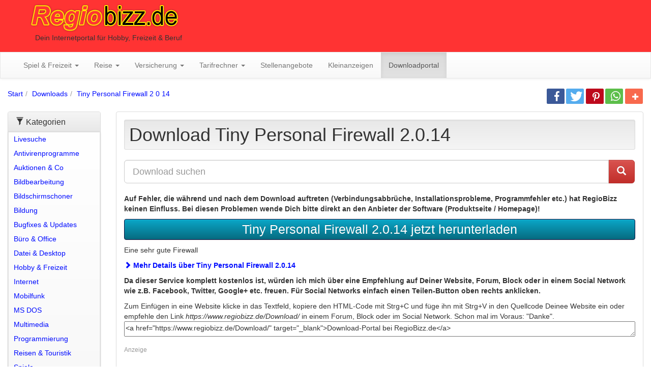

--- FILE ---
content_type: text/html; charset=UTF-8
request_url: https://www.regiobizz.de/Download/datei_Tiny+Personal+Firewall+2+0+14_6166.html
body_size: 7491
content:
<!doctype html>
<html lang="de">
<head>
<meta charset="utf-8">
<title>Tiny Personal Firewall 2.0.14 Download</title>
<meta name="description" content="Tiny Personal Firewall 2.0.14 Download, diese Software jetzt kostenlos herunterladen - Freeware, Demos, Tryware und Shareware gratis downloaden">
<meta name="DC.Title" content="Tiny Personal Firewall 2.0.14 Download">
<meta name="DC.Description" content="Tiny Personal Firewall 2.0.14 Download, diese Software jetzt kostenlos herunterladen - Freeware, Demos, Tryware und Shareware gratis downloaden">
<meta name="DC.Type" content="Software">
<meta name="DC.Format" content="text/html">
<meta name="DC.Language" content="de">
<meta name="DC.Publisher" content="Bernd Schmitt / webschmitt internet">
<meta name="DC.Rights" content="Bernd Schmitt / webschmitt internet">
<meta name="DC.Creator" content="Bernd Schmitt">
<meta name="DC.Identifier" content="https://www.regiobizz.de/Download/datei_Tiny+Personal+Firewall+2+0+14_6166.html">
<meta name="viewport" content="width=device-width, initial-scale=1 user-scalable=no">
<meta name="language" content="de">
<meta name="abstract" content="Tiny Personal Firewall 2.0.14 Download, diese Software jetzt kostenlos herunterladen - Freeware, Demos, Tryware und Shareware gratis downloaden">
<meta name="distribution" content="global">
<meta name="page-topic" content="Software Download">
<meta name="author" content="Bernd Schmitt / webschmitt internet">
<meta name="verification" content="17d81317b65bf0a20be752bd0da58eed">
<meta name="robots" content="index, follow">
	
<link rel="stylesheet" type="text/css" href="/css/regiobizz.css.php?e=0">

<script type="text/javascript" src="//code.jquery.com/jquery-1.11.3.min.js"></script>
<script type="text/javascript">
var is_search = false;
</script>
<script async src="//pagead2.googlesyndication.com/pagead/js/adsbygoogle.js"></script>
<script>
      (adsbygoogle = window.adsbygoogle || []).push({
        google_ad_client: "ca-pub-9302693607764028",
        enable_page_level_ads: true
      });
</script>
<script async src="https://epnt.ebay.com/static/epn-smart-tools.js"></script>
	
</head>

<body>

<a name="top" id="top"></a>

<!-- CONTAINER FLUID -->
<div class="container-fluid container-main">
<!-- HEADER -->
<div class="row page-header">
<div class="col-lg-4 col-md-3 col-xs-12 rb-logo">
<center><a href="/"><img class="header-logo img-responsive" src="/images/header/RegioBizz_300x64.png" alt="Regiobizz.de" title="Regiobizz.de"></a>
<p>Dein Internetportal für Hobby, Freizeit &amp; Beruf</p></center>
</div>
<div class="col-lg-8 col-md-9 col-xs-12">
	<div class="banner-top"><!-- Regiobizz Header -->
<ins class="adsbygoogle"
     style="display:inline-block;width:728px;height:90px"
     data-ad-client="ca-pub-9302693607764028"
     data-ad-slot="3054955906"></ins>
<script>
	(adsbygoogle = window.adsbygoogle || []).push({});
</script>
</div></div>
</div>
<!-- ENDE HEADER -->

<!-- NAVIGATION TOP -->
<div id="navbar-top">
<div class="row">
<nav class="navbar navbar-default">
  <div class="container-fluid">
    <!-- Brand and toggle get grouped for better mobile display -->
    <div class="navbar-header">
      <button type="button" class="navbar-toggle collapsed" data-toggle="collapse" data-target="#navbar-collapse-1">
        <span class="sr-only">Toggle navigation</span>
        <span class="icon-bar"></span>
        <span class="icon-bar"></span>
        <span class="icon-bar"></span>
      </button>
    </div>

    <!-- Collect the nav links, forms, and other content for toggling -->
    <div class="collapse navbar-collapse" id="navbar-collapse-1">
      <ul class="nav navbar-nav">
  <li class="dropdown"> <a href="#" class="dropdown-toggle" data-toggle="dropdown" role="button" aria-expanded="false">Spiel &amp; Freizeit <span class="caret"></span></a>
    <ul class="dropdown-menu" role="menu">
      <li><a href="/Freizeit/Veranstaltungen-1.html">Veranstaltungen</a></li>
      <li><a href="/Freizeit/Ticketshop.html">Eventim Ticketshop</a></li>
      <li><a href="/Spiele/Lotto-6aus49.html">Lotto 6aus49 Tippschein</a></li>
    </ul>
  </li>
  <li class="dropdown"> <a href="#" class="dropdown-toggle" data-toggle="dropdown" role="button" aria-expanded="false">Reise <span class="caret"></span></a>
    <ul class="dropdown-menu" role="menu">
        
      <li><a href="/Reise/Ferienhaus.html">Ferienhäuser und Ferienwohnungen</a></li>

      <li><a href="/Reise/Preisvergleich_Reisen.html#/region"><strong>Reise-Preisvergleich</strong></a></li>
		
      <li><a href="/Reise/Kurzurlaub-Deutschland#/hotel">Urlaub in Deutschland</a></li>
		
      <li><a href="/Reise/Kurzurlaub-Oesterreich#/region">Urlaub in Österreich</a></li>
		
      <li><a href="/Reise/Preisvergleich_Linienflug.html">Linienflüge (Nur Flug)</a></li>
		
      <li><a href="/Reise/Busreisen.html">Busreisen</a></li>
		
      <li><a href="/Reise/Beauty.html">Beauty &amp; Wellness</a></li>
		
      <li><a href="/Reise/Kreuzfahrt_Reisen.html">Kreuzfahrt-Reisen</a></li>
		
      	
      <li><a href="/Reise/Mietwagen.html">Mietwagen weltweit buchen</a></li>


      <li><a href="/Reise/Skiurlaub-Lastminute.html">Skiurlaub / Winterurlaub</a></li>
		
      <li><a href="/Reisemagazin">Reisemagazin</a></li>
		
      <li><a href="/Reise/Reiseversicherung.html">Reiseversicherung</a></li>
		
      <li><a href="/Reise/Rueckruf.html">Reise-Rückruf-Formular</a></li>
    </ul>
  </li>
	
  <li class="dropdown"> <a href="#" class="dropdown-toggle" data-toggle="dropdown" role="button" aria-expanded="false">Versicherung <span class="caret"></span></a>
    <ul class="dropdown-menu" role="menu">
		
      <li><a href="/Versicherung/Kfz.html">KfZ-Versicherung</a></li>
	  
	  <li><a href="/Versicherung/hundekrankenversicherung.html">Hundekrankenversicherung</a></li>
        
      <li><a href="/Versicherung/hausrat.html">Hausratversicherung</a></li>
		
      <li><a href="/Versicherung/Lebensversicherung.html">Lebensversicherung</a></li>
		
      <li><a href="/Versicherung/Berufsunfaehigkeit.html">Berufsunfähigkeitsversicherung</a></li>
		
      <li><a href="/Versicherung/Private-Krankenversicherung.html">Private Krankenversicherung</a></li>
		
      <li><a href="/Versicherung/Rentenversicherung.html">Rentenversicherung</a></li>
		
      <li><a href="/Versicherung/Riester-Rente.html">Riester-Rente</a></li>
      <li><a href="/Versicherung/Pflegezusatzversicherung.html">Pflegezusatzversicherung</a></li>
		
    </ul>
  </li>
  <li class="dropdown"> <a href="#" class="dropdown-toggle" data-toggle="dropdown" role="button" aria-expanded="false">Tarifrechner <span class="caret"></span></a>
    <ul class="dropdown-menu" role="menu">
		
      <li><a href="/Service/Handyvertrag.html">Smartphones und Mobilfunk</a></li>
		
      <li><a href="/Service/Kreditvergleich.html">Kreditvergleich</a></li>
		
      <li><a href="/Service/DSL-Tarifrechner.html">DSL-Tarifrechner</a></li>
		
      <li><a href="/Service/Strom-Tarifrechner.html">Strom-Tarifrechner</a></li>
		
      <li><a href="/Service/Gas-Tarifrechner.html">Gas-Tarifrechner.html</a></li>
		
    </ul>
  </li>
  <li><a href="/Arbeitsmarkt/Stellenangebote-1.html">Stellenangebote</a></li>
    
  <li><a href="/Service/Kleinanzeigen.html">Kleinanzeigen</a></li>
    
  <li class="active"><a href="/Download/">Downloadportal</a></li>
</ul>
    </div><!-- /.navbar-collapse -->
  </div><!-- /.container-fluid -->
</nav>
</div>
</div>
<!-- ENDE NAVIGATION TOP -->

<!-- Navigation Trail -->

<div class="row">
<div class="col-sm-9">
<ol class="breadcrumb" itemscope itemtype="https://schema.org/BreadcrumbList"><li itemprop="itemListElement" itemscope itemtype="https://schema.org/ListItem"><a href="https://www.regiobizz.de" itemprop="item"><span itemprop="name">Start</span></a></li><li itemprop="itemListElement" itemscope itemtype="https://schema.org/ListItem"><a href="/Freizeit/Downloads.html" itemprop="item"><span itemprop="name">Downloads</span></a></li><li itemprop="itemListElement" itemscope itemtype="https://schema.org/ListItem"><a itemprop="item" href="https://www.regiobizz.de/Download/datei_Tiny+Personal+Firewall+2+0+14_6166.html"><span itemprop="name">Tiny Personal Firewall 2 0 14</span></a></li></ol>
</div>
<div class="col-sm-3 text-right">
	<div style="width:190px" class="shariff" data-services="[facebook','twitter','pinterest','whatsapp','addthis']" data-button-style="icon"></div>
</div>
</div>

<!-- CONTENT ROW -->

<div id="content-row" class="row equal">
<!-- aeBeginAds -->
<!-- BANNER UND SIDE-MENÜ -->
<div class="col-xs-12 col-md-2">
	
	
	<!-- Menü Downloads -->
    <div class="panel panel-default">
    <div class="panel-heading">
        <h3 class="panel-title"><span class="glyphicon glyphicon-filter"></span> Kategorien</h3>
    </div>
    <div class="panel-body" style="padding:0px;">
        <nav class="navbar navbar-default menu-panel" role="navigation">
            
            <div class="navbar-header">
              <button type="button" class="navbar-toggle collapsed" data-toggle="collapse" data-target="#navbar-sidebar" aria-expanded="false">
                <span class="sr-only">Navigation ein-/ausblenden</span>
                <span class="icon-bar"></span>
                <span class="icon-bar"></span>
                <span class="icon-bar"></span>
              </button>
            </div>
        
        	<div class="collapse navbar-collapse" id="navbar-sidebar" style="padding:0">
            
                <ul class="nav nav-pills nav-stacked side-menu">
                    <li><a href="/Download/livesuche.html">Livesuche</a></li>
                    <li><a href="/Download/Kategorie_Antivirenprogramm_255.html">Antivirenprogramme</a></li>
                    <li><a href="/Download/Kategorie_Auktion+und+Co_283.html">Auktionen &amp; Co</a></li>
                    <li><a href="/Download/Kategorie_Bildbearbeitung_256.html">Bildbearbeitung</a></li>
                    <li><a href="/Download/Kategorie_Bildschirmschoner_1.html">Bildschirmschoner</a></li>
                    <li><a href="/Download/Kategorie_Bildung_3.html">Bildung</a></li>
                    <li><a href="/Download/Kategorie_Bugfixes+und+Updates_320.html">Bugfixes &amp; Updates</a></li>
                    <li><a href="/Download/Kategorie_Buero+und+Office_5.html">Büro &amp; Office</a></li>
                    <li><a href="/Download/Kategorie_Datei+l+Desktop_160.html">Datei &amp; Desktop</a></li>
                    <li><a href="/Download/Kategorie_Hobby+und+Freizeit_11.html">Hobby &amp; Freizeit</a></li>
                    <li><a href="/Download/Kategorie_Internet_2.html">Internet</a></li>
                    <li><a href="/Download/Kategorie_Mobilfunk_290.html">Mobilfunk</a></li>
                    <li><a href="/Download/Kategorie_MS+DOS_228.html">MS DOS</a></li>
                    <li><a href="/Download/Kategorie_Multimedia_4.html">Multimedia</a></li>
                    <li><a href="/Download/Kategorie_Programmierung_7.html">Programmierung</a></li>
                    <li><a href="/Download/Kategorie_Reisen+und+Touristik_48.html">Reisen &amp; Touristik</a></li>
                    <li><a href="/Download/Kategorie_Spiele_6.html">Spiele</a></li>
                    <li><a href="/Download/Kategorie_Tools_12.html">Tools</a></li>
                </ul>
            </div>
        </nav>
    </div>
    </div>
	<div class="hidden-xs sticker">
  <div class="margin-unten">
<div><span class="small gray">Anzeige</span></div>
<!-- Regiobizz 160x600 -->
<ins class="adsbygoogle"
     style="display:inline-block;width:160px;height:600px"
     data-ad-client="ca-pub-9302693607764028"
     data-ad-slot="9310967640"></ins>
<script>
     (adsbygoogle = window.adsbygoogle || []).push({});
</script>
</div>
  </div>
</div>
<!-- ENDE SIDEMENÜ -->

<div class="col-xs-12 col-md-10">
  <div class="panel panel-default">
    <div class="panel-body">
<!--script type="text/javascript" language="javascript" src="/ajax/download_defekt.js"></script-->


  <!--div class="panel panel-default">
    <div class="panel-body"-->
    
    <div class="well well-sm"><h1>Download Tiny Personal Firewall 2.0.14</h1></div>
    
    <form action="/Download/Suchen.php" method="get" name="formSearch" id="formSearch" accept-charset="utf-8" role="form" data-toggle="validator">
		<input name="cat" type="hidden" value="" />
		<div class="input-group input-group-lg">
		<input name="query" type="search" minlength="3" required class="form-control" placeholder="Download suchen" value="">
			<span class="input-group-btn">
				<button class="btn btn-danger" onclick="document.formSearch.submit()"><span class="glyphicon glyphicon-search"></span></button>
			</span>
		</div>
    </form>

<div class="margin-top">&nbsp;</div>    <!--/div>
  </div-->

 
              
	<p><strong>Auf Fehler, die während und nach dem Download auftreten (Verbindungsabbrüche, Installationsprobleme, Programmfehler etc.) hat RegioBizz keinen Einfluss. Bei diesen Problemen wende Dich bitte direkt an den Anbieter der Software (Produktseite / Homepage)!</strong></p>
    
<!-- aeEndAds -->
  <p><button id="dl_button" class="btn btn-primary btn-block" onClick="executeDownload('6166')"><h2 class="onbutton">Tiny Personal Firewall 2.0.14 jetzt herunterladen</h2></button></p>
<!-- aeBeginAds -->

  <div id="dl_error" class="alert alert-danger">FEHLER: Der Download ist zurzeit nicht verfügbar!</div>
  <div id="dl_loading"><center><img src="/images/icons/loading.gif" width="32" height="32" alt="Lade Datei" /></center></div>

    <p>Eine sehr gute Firewall</p>
    <p><a href="/Download/detail_Tiny+Personal+Firewall+2+0+14_6166.html"><strong><span class="glyphicon glyphicon-chevron-right"></span> Mehr Details über Tiny Personal Firewall 2.0.14</strong></a></p>
  <p><strong>Da dieser Service komplett kostenlos ist, würden ich mich über eine Empfehlung auf Deiner Website, Forum, Block oder in einem Social Network wie z.B. Facebook, Twitter, Google+ etc. freuen. Für Social Networks einfach einen Teilen-Button oben rechts anklicken.</strong><br /></p>
	<div id="linkCode">Zum Einfügen in eine Website klicke in das Textfeld, kopiere den HTML-Code mit Strg+C und füge ihn mit Strg+V in den Quellcode Deinee Website ein oder empfehle den Link <em>https://www.regiobizz.de/Download/</em> in einem Forum, Block oder im Social Network. Schon mal im Voraus: "Danke".<br />
     <textarea name="textarea" id="textarea" cols="45" class="textfeld" style="width:100%; height:30px;" onClick="this.select()"><a href="https://www.regiobizz.de/Download/" target="_blank">Download-Portal bei RegioBizz.de</a></textarea>
	</div>
    
    <div class="margin-beide"><div><span class="small gray">Anzeige</span></div>
<!-- Regiobizz responsiv -->
<ins class="adsbygoogle"
     style="display:block"
     data-ad-client="ca-pub-9302693607764028"
     data-ad-slot="2642690045"
     data-ad-format="auto"></ins>
<script>
    (adsbygoogle = window.adsbygoogle || []).push({});
</script>
</div>
    
	
<p>Falls der Download auch mit einem Klick auf <a href="/download/get_download.php?id=6166" target="dlItem" class="link-blue"><strong>Download manuell starten</strong></a> nicht funktioniert, bitte hier klicken: <a href="javascript:do_send('Tiny+Personal+Firewall+2+0+14_6166')" class="link-blue"> defekten Download melden</a>!</p>

	<p><strong>Beachte bitte:</strong> Wir haben häufig festgestellt, dass gemeldete Links NICHT defekt waren. Manchmal benötigen die Server einige Sekunden zum Verbindungsaufbau. Versuche bitte unbedingt zuerst den manuellen Download bevor Du den Link als defekt meldest.</p>
	<p><strong>Alle Rechte und Copyrights an dieser Software und dessen Inhalte liegen beim Anbieter bzw. Autor dieser Software. Wenn Sie der Meinung sind, dass mit der Software &quot;Tiny Personal Firewall 2.0.14&quot; Urheberrechte verletzt werden, wenden Sie sich bitte direkt an den Anbieter. <span class="rot"><i>Regio</i></span>bizz dient lediglich als &quot;non Profit&quot; Vermittler-Portal, das heißt, der Betreiber von <span class="rot"><i>Regio</i></span>bizz	   erhält für Download und Nutzung der Software weder Provision noch sonstige Vergütungen. Die hier zur Software angezeigten Abbildungen und Beschreibungstexte sind Bestandteil des Angebots und unterliegen den Copyrights des Anbieters bzw. Autors.</strong></p>
	<p>Folgende Downloads sind  auf den Servern der Anbieter zurzeit nicht erreichbar, wir hoffen auf Besserung - danke für die vielen Hinweise der Nutzer:<br>
	<ul>
    <li>Die Sims 2 (gelegentliche Aussetzer)</li>
	<li>Mah Jong Quest</li>
	<li>EroBottle 4</li>
	</ul>
  <br>
    
	<strong>Folgende Downloads sind erst nach Registrierung erhältlich:</strong><br><br>
    <ul>
	<li>Alle Jeti Sports Games</li>
	<li>Alle Nero Produkte</li>
    </ul>
  <br>
	Klick dazu auf &quot;<a href="/download/get_download.php?id=6166" target="dlItem" class="link-blue">Download manuell starten</a>&quot;</p>
	<p>Wir sind ständig bemüht, dieses Portal aktuell zu halten. Es kommt aber immer wieder vor, dass Server von Anbietern vorübergehend nicht erreichbar sind oder Software kurzfristig aus dem Angebot genommen wird. Bei über 8.000 Downloads können solche Änderungen nicht immer gleich erkannt werden. Wir bitten daher um Verständnis, wenn mal was nicht funktioniert.</p>
<div class="margin-beide">
	<span class="glyphicon glyphicon-exclamation-sign"></span> <a href="http://download.regiobizz.de/" onclick="window.open(this.href,'radio','width=510,height=330,resizable=no,scrollbars=yes,title=radio'); return false;"><b><font color="#0000FF">Nutzungsbedingungen beachten</font></b></a>
</div>


<div class="panel panel-default">
    <div class="panel-heading">
      <h3 class="panel-title">Top Downloads</h3>
    </div>
    <div class="panel-body">

<div class="media">
  <div class="media-left">
    <a href="/Download/detail_GTA+San+Andreas_5912.html"><img src="/images/loading-img.gif" class="media-object thumbnail" data-src="https://download.regiobizz.de/dlmServer/imageserver.php?::80::80" border="0" alt="GTA San Andreas" /></a>	
	  </div>
  <div class="media-body">
  	<h4 class="media-heading">GTA San Andreas</h4>
  	<p>Die ist ein Game Client für das Multiplayer Spiel GTA San Andreas.</p>
    <p>Downloads: 369043 | Datum: 26.01.2006 | Bewertung: <strong>3.38</strong></p>
  </div>
  <div class="dlbox-footer">
  	<a href="/Download/detail_GTA+San+Andreas_5912.html" title="Details: GTA San Andreas"><span class="glyphicon glyphicon-chevron-right"></span> Details</a>&nbsp;|&nbsp;<a href="/Download/datei_GTA+San+Andreas_5912.html" title="Download: GTA San Andreas"><span class="glyphicon glyphicon-chevron-right"></span> Download</a>
  </div>
</div>
<div class="media">
  <div class="media-left">
    <a href="/Download/detail_3D+SexVilla_5687.html"><img src="/images/loading-img.gif" class="media-object thumbnail" data-src="https://download.regiobizz.de/dlmServer/imageserver.php?f7667bbe8079a66acff224f1f7e218d0.jpg::80::60" border="0" alt="3D SexVilla" /></a>	
	  </div>
  <div class="media-body">
  	<h4 class="media-heading">3D SexVilla</h4>
  	<p>Komm rein zu uns, wir erwarten dich!
Wir sind heiße Luder, ganz in 3D, zum Anfassen und Berühren. Jetzt in der Version 2 noch kuschliger, heißer, besser! </p>
    <p>Downloads: 153248 | Datum: 28.12.2005 | Bewertung: <strong>3.27</strong></p>
  </div>
  <div class="dlbox-footer">
  	<a href="/Download/detail_3D+SexVilla_5687.html" title="Details: 3D SexVilla"><span class="glyphicon glyphicon-chevron-right"></span> Details</a>&nbsp;|&nbsp;<a href="/Download/datei_3D+SexVilla_5687.html" title="Download: 3D SexVilla"><span class="glyphicon glyphicon-chevron-right"></span> Download</a>
  </div>
</div>
<div class="media">
  <div class="media-left">
    <a href="/Download/detail_Flight+Gear+Flugsimulator_4865.html"><img src="/images/loading-img.gif" class="media-object thumbnail" data-src="https://download.regiobizz.de/dlmServer/imageserver.php?277fd6372bacbdae74c21e127b61dfad.jpg::80::56" border="0" alt="Flight Gear Flugsimulator" /></a>	
	  </div>
  <div class="media-body">
  	<h4 class="media-heading">Flight Gear Flugsimulator</h4>
  	<p>Sehr realistischer Gratis-Flugsimulator für Ihren PC. Sie wollten schon immer mal wissen wie es sich anfühlt einen großen Jet oder ein kleines Sportflugzeug zu steuern? </p>
    <p>Downloads: 164737 | Datum: 06.10.2007 | Bewertung: <strong>3.21</strong></p>
  </div>
  <div class="dlbox-footer">
  	<a href="/Download/detail_Flight+Gear+Flugsimulator_4865.html" title="Details: Flight Gear Flugsimulator"><span class="glyphicon glyphicon-chevron-right"></span> Details</a>&nbsp;|&nbsp;<a href="/Download/datei_Flight+Gear+Flugsimulator_4865.html" title="Download: Flight Gear Flugsimulator"><span class="glyphicon glyphicon-chevron-right"></span> Download</a>
  </div>
</div>
<div class="media">
  <div class="media-left">
    <a href="/Download/detail_Flying+Simulator+FMS_1021.html"><img src="/images/loading-img.gif" class="media-object thumbnail" data-src="https://download.regiobizz.de/dlmServer/imageserver.php?0b734053452af4fcf01895c5e306d7b0.jpg::80::60" border="0" alt="Flying Simulator FMS" /></a>	
	  </div>
  <div class="media-body">
  	<h4 class="media-heading">Flying Simulator FMS</h4>
  	<p>Eine erstaunliche vorbildliche Wahl des 3D Flugsimulators A zwischen 20 unterschiedlichen Sprachen! </p>
    <p>Downloads: 67710 | Datum: 04.02.2006 | Bewertung: <strong>3.13</strong></p>
  </div>
  <div class="dlbox-footer">
  	<a href="/Download/detail_Flying+Simulator+FMS_1021.html" title="Details: Flying Simulator FMS"><span class="glyphicon glyphicon-chevron-right"></span> Details</a>&nbsp;|&nbsp;<a href="/Download/datei_Flying+Simulator+FMS_1021.html" title="Download: Flying Simulator FMS"><span class="glyphicon glyphicon-chevron-right"></span> Download</a>
  </div>
</div>
<div class="media">
  <div class="media-left">
    <a href="/Download/detail_Airbus+A380_1257.html"><img src="/images/loading-img.gif" class="media-object thumbnail" data-src="https://download.regiobizz.de/dlmServer/imageserver.php?::80::80" border="0" alt="Airbus A380" /></a>	
	  </div>
  <div class="media-body">
  	<h4 class="media-heading">Airbus A380</h4>
  	<p>Der A380, das größte Passagierflugzeug der Welt. Add on für den Microsoft(R) Flugsimulator 2002/2004.  </p>
    <p>Downloads: 47980 | Datum: 04.06.2006 | Bewertung: <strong>3.03</strong></p>
  </div>
  <div class="dlbox-footer">
  	<a href="/Download/detail_Airbus+A380_1257.html" title="Details: Airbus A380"><span class="glyphicon glyphicon-chevron-right"></span> Details</a>&nbsp;|&nbsp;<a href="/Download/datei_Airbus+A380_1257.html" title="Download: Airbus A380"><span class="glyphicon glyphicon-chevron-right"></span> Download</a>
  </div>
</div>
<div class="media">
  <div class="media-left">
    <a href="/Download/detail_WinZip+10+0_5394.html"><img src="/images/loading-img.gif" class="media-object thumbnail" data-src="https://download.regiobizz.de/dlmServer/imageserver.php?::80::80" border="0" alt="WinZip 10.0" /></a>	
	  </div>
  <div class="media-body">
  	<h4 class="media-heading">WinZip 10.0</h4>
  	<p>Sharewareprogramm, das auf keinem Rechner fehlen sollte. </p>
    <p>Downloads: 116651 | Datum: 21.12.2005 | Bewertung: <strong>2.9</strong></p>
  </div>
  <div class="dlbox-footer">
  	<a href="/Download/detail_WinZip+10+0_5394.html" title="Details: WinZip 10.0"><span class="glyphicon glyphicon-chevron-right"></span> Details</a>&nbsp;|&nbsp;<a href="/Download/datei_WinZip+10+0_5394.html" title="Download: WinZip 10.0"><span class="glyphicon glyphicon-chevron-right"></span> Download</a>
  </div>
</div>

  </div>
</div>


<p>Trotz Kontrollen und stichprobenartigen Tests der im  Download-Portal enthaltenen Software kann nicht für die Qualität der Programme garantiert werden. Im Falle von Reklamationen zum Tiny Personal Firewall 2.0.14 Download wenden Sie sich bitte an den Autor / Hersteller. Unseriöse Software oder Schadsoftware wird umgehend entfernt, sobald dies dem Autor von Regiobizz bekannt wird.</p>
      <p>Hier findest Du alle Details zu Tiny Personal Firewall 2.0.14 <a href="/Download/detail_Tiny+Personal+Firewall+2+0+14_6166.html"><img src="/images/icons/arrowBlue2.gif" alt="Details: " width="20" height="12" border="0" align="top" /></a></p>
  
      
</div>
</div>
</div>

<iframe width="100%" height="4" frameborder="0" id="dlItem" src="/download/leer.html"></iframe><!-- aeEndAds -->
</div><!-- ENDE CONTENT ROW -->

<!-- FOOTER  -->

<div class="row footer">

    	<div class="col-lg-4 col-sm-12">
        	<strong>Regiobizz intern</strong>
            <ul>
			<li><a href="/Public/Impressum.html">Impressum</a></li>
            <li><a href="/Public/Datenschutz.html">Datenschutzerklärung</a></li>
            <li><a href="/Public/AGB.html">AGB</a></li>
            <li><a href="/Public/Kontakt.html">Kontakt</a></li>
            </ul>
        </div>
        
        <div class="col-lg-4 col-sm-12">
        	<strong>Service</strong>
            <ul>
            <li><a href="https://www.regiobizz.de/Freizeit/Veranstaltungen_eintragen.html">Veranstaltung eintragen</a></li>
            <li><a href="https://www.regiobizz.de/Privat/Kleinanzeigen-Center.html">Kleinanzeigen-Center</a></li>
        	<li><a href="/Public/Sponsoren.html">Sponsoren</a></li>
            <!--li><a href="https://plus.google.com/108860350067515917698" target="_blank">Google+</a></li-->
            </ul>
        </div>
        
		<div class="col-lg-4 col-sm-12">
        	<strong>Meine Websites</strong><br>
            <ul>
			<li><a href="https://www.preisonaut.de">Preisonaut.de - Produkte und Preise</a></li>
			<li><a href="https://www.preiskater.de">Preiskater.de - alles für Ihr Haustier</a></li>
			<li><a href="https://www.kreuzfahrt-seereise.net">Kreuzfahrten und Schiffsreisen</a></li>
            <li><a href="https://www.online-coverband.de">ON LINE Coverband</a></li>
            </ul>
        </div>
        
</div>
<div class="row footer">
    <div class="col-lg-12 text-center">https://www.regiobizz.de &copy; 2005 - 2026 by <a href="https://www.webschmitt.de" rel="nofollow" target="_blank"><img src="/images/webschmitt.png" alt="Webdesign Hosting Internetservice" width="120" height="42" border="0" align="middle" /></a></div>
</div>
<!-- ENDE FOOTER  -->

<div class="row footer" style="margin-top:2px;">
	<div class="col-md-12 text-center">
    Tiny Personal Firewall 2.0.14 kostenlos downloaden    </div>
</div>

</div><!-- ENDE CONTAINER FLUID -->

<script src="/js/jquery-components.js"></script>

<script src="/js/regiobizz-min.js"></script>


<script src="/venobox/venobox.min.js"></script>
<script type="text/javascript">
$(document).ready(function(){
	$(".gamebuylink").venobox();
	$(".gamevideolink").venobox();
	$(".screenshot").venobox();
	$(".open-win").venobox();
});
</script>

<link href="/css/shariff.complete.css" rel="stylesheet" type="text/css">
<script async src="/js/shariff.min.js"></script>

<script src="https://www.dwin2.com/pub.389949.min.js"></script>
</body>
</html>

--- FILE ---
content_type: text/html; charset=utf-8
request_url: https://www.google.com/recaptcha/api2/aframe
body_size: 269
content:
<!DOCTYPE HTML><html><head><meta http-equiv="content-type" content="text/html; charset=UTF-8"></head><body><script nonce="kV2RCVZ5-YSNJ8lPdHCSWg">/** Anti-fraud and anti-abuse applications only. See google.com/recaptcha */ try{var clients={'sodar':'https://pagead2.googlesyndication.com/pagead/sodar?'};window.addEventListener("message",function(a){try{if(a.source===window.parent){var b=JSON.parse(a.data);var c=clients[b['id']];if(c){var d=document.createElement('img');d.src=c+b['params']+'&rc='+(localStorage.getItem("rc::a")?sessionStorage.getItem("rc::b"):"");window.document.body.appendChild(d);sessionStorage.setItem("rc::e",parseInt(sessionStorage.getItem("rc::e")||0)+1);localStorage.setItem("rc::h",'1769106463861');}}}catch(b){}});window.parent.postMessage("_grecaptcha_ready", "*");}catch(b){}</script></body></html>

--- FILE ---
content_type: application/javascript
request_url: https://www.regiobizz.de/js/regiobizz-min.js
body_size: 1951
content:
function scrollToID(e,n){"use strict";var t=$(e).offset().top-60;$("html,body").animate({scrollTop:t},n)}function executeDownload(e){"use strict";$("#dl_loading").show(),$("#dl_dlerror").hide(),$("#dl_button").attr("disabled","disabled"),$("#dlItem").attr("src","/download/get_download.php?id="+e),setTimeout(function(){$("#dl_loading").hide()},1e4),setTimeout(function(){$("#dl_button").removeAttr("disabled")},1e4)}function toggleChevron(e){"use strict";$(e.target).prev(".panel-heading").find("span.indicator").toggleClass("glyphicon-chevron-up glyphicon-chevron-down")}function printPage(){"use strict";popUpWindow("/pages/AGB_printversion.php",0,0,720,480)}function openAGB(){"use strict";popUpWindow("/pages/AGB_printversion.php",0,0,720,480)}$(document).ready(function(){"use strict";$("img").unveil(),$("#navbar-top").on("affix.bs.affix",function(){$(".breadcrumb").css("margin-top",function(){return $("#navbar-top").outerHeight(!0)}),$("#navbar-top").css("width",function(){return $(".container-main").width()})}),$("#navbar-top").on("affix-top.bs.affix",function(){$(".breadcrumb").css("margin-top",0)}),$("#navbar-top").affix({offset:{top:function(){return $(".page-header").outerHeight(!0)}}}),$('a[href^="#"]').not('[href="#"]').not('[href="#0"]').click(function(e){if(location.pathname.replace(/^\//,"")===this.pathname.replace(/^\//,"")&&location.hostname===this.hostname){var n=$(this.hash);(n=n.length?n:$("[name="+this.hash.slice(1)+"]")).length&&(e.preventDefault(),$("html, body").animate({scrollTop:n.offset().top-60},1e3,function(){}))}return!1}),$('[data-toggle="tooltip"]').tooltip({html:!0}),$.fn.datepicker.dates.de={language:"de-DE",days:["Sonntag","Montag","Dienstag","Mittwoch","Donnerstag","Freitag","Samstag"],daysShort:["Son","Mon","Die","Mit","Don","Fre","Sam"],daysMin:["So","Mo","Di","Mi","Do","Fr","Sa"],months:["Januar","Februar","März","April","Mai","Juni","Juli","August","September","Oktober","November","Dezember"],monthsShort:["Jan","Feb","Mär","Apr","Mai","Jun","Jul","Aug","Sep","Okt","Nov","Dez"],today:"Heute",clear:"Löschen",weekStart:1,format:"dd.mm.yyyy"},$(".datepicker").datepicker({format:"dd.mm.yyyy",language:"de",daysOfWeekHighlighte:["0,6"],startDate:"today",todayHighlight:!0}),$(".timepicker").timepicker({minuteStep:1,showSeconds:!1,showMeridian:!1,defaultTime:"20:00"}),$("#accordion").on("hidden.bs.collapse",toggleChevron),$("#accordion").on("shown.bs.collapse",toggleChevron),!0===is_search&&$("#collapseOne").collapse(),$(".scroll-link").on("click",function(e){e.preventDefault(),scrollToID($(this).attr("href"),750)}),$(".scroll-top").on("click",function(e){e.preventDefault(),$("html, body").animate({scrollTop:0},"slow")})});var popUpWin=0;function popUpWindow(e,n,t,i,o){"use strict";1==n&&1==t&&(n=screen.width/2-i/2,t=screen.height/2-o/2),popUpWin&&(popUpWin.closed||popUpWin.close()),(popUpWin=open(e,"popUpWin","toolbar=no,location=no,directories=no,status=no,menubar=no,scrollbars=yes,resizable=yes,copyhistory=yes,width="+i+",height="+o+",left="+n+", top="+t+",screenX="+n+",screenY="+t))?popUpWin.focus():alert("Diese Seite wird in einem PopUp Fenster angezeigt.\nDeaktivieren Sie bitte Ihren PopUp Blocker.")}function showMoreEvents(e,n){"use strict";$.get("/ajax/veranstaltung-mehr-anzeigen.php",{bandname:e,datum:n},function(e){""!=e&&($("#event_more_link").slideUp("slow"),$("#event_more_content").html(e))})}function checkCookies(){"use strict";!0===navigator.cookieEnabled||(!1===navigator.cookieEnabled?document.write("Diese Seite verwendet aus Sicherheitsgründen Cookies für das Session-Management.\nSie haben die Annahme von Cookies für diese Seite verweigert, dadurch sind einige Funktionen wie z,B. Login nicht verfügbar.\nWenn Sie diese Funktionen nutzen möchten, aktivieren Sie bitte die Annahme von Cookies für diese Seite."):document.write("Diese Seite verwendet aus Sicherheitsgründen Cookies für das Session-Management.\nFalls Ihr Browser keine Cookies annimmt sind einige Funktionen wie z,B. Login nicht verfügbar.\nWenn Sie diese Funktionen nutzen möchten, muß die Annahme von Cookies für diese Seite aktiviert sein."))}function setPosition(){}var gaProperty="UA-241530-1",disableStr="ga-disable-"+gaProperty;function gaOptout(){"use strict";document.cookie=disableStr+"=true; expires=Thu, 31 Dec 2099 23:59:59 UTC; path=/",window[disableStr]=!0,alert('Der Opt-Out-Cookie wurde gesetzt. Die Analysen Ihrer Seitenbesuche durch Google Analytics sind solange deaktiviert, bis Sie den Cookie "ga-disable-UA-241530-1" löschen.')}-1<document.cookie.indexOf(disableStr+"=true")&&(window[disableStr]=!0);